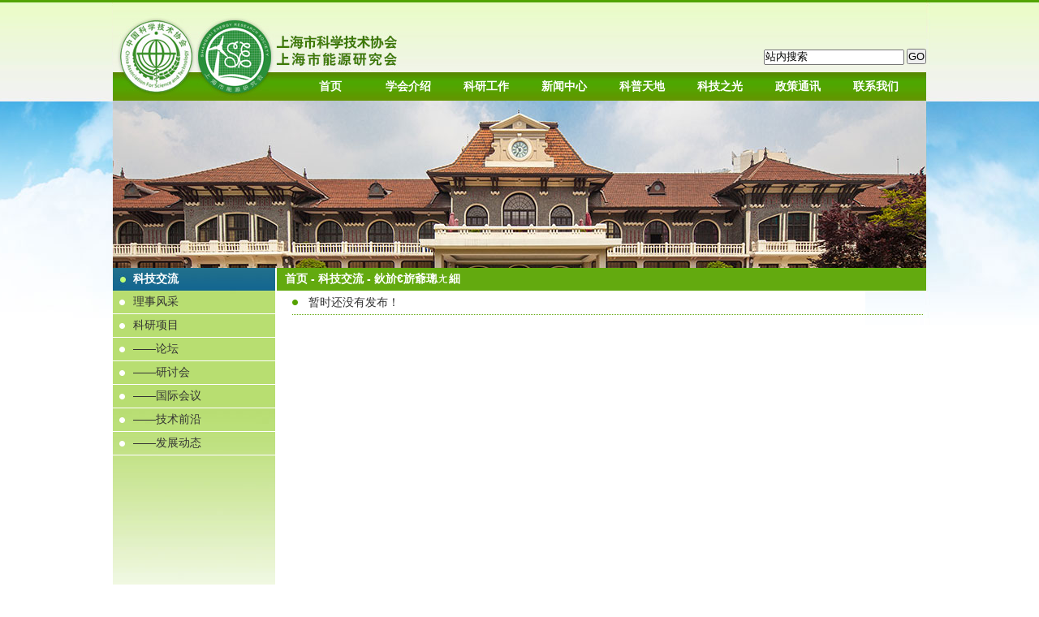

--- FILE ---
content_type: text/html
request_url: https://sh-ers.sjtu.edu.cn/Science-and-technology-exchanges.asp?lanmu=%E2%80%94%E2%80%94%E7%A0%94%E8%AE%A8%E4%BC%9A
body_size: 5466
content:

<!DOCTYPE html PUBLIC "-//W3C//DTD XHTML 1.0 Transitional//EN" "http://www.w3.org/TR/xhtml1/DTD/xhtml1-transitional.dtd">
<html xmlns="http://www.w3.org/1999/xhtml">

<head>
<meta http-equiv="Content-Type" content="text/html; charset=gb2312" />
<title>上海市能源研究会</title>
<link href="css.css" rel="stylesheet" type="text/css" />
<script src="jquery-1.7.js" type="text/javascript"></script>
<script type="text/javascript" src="slide.js"></script>
</head>

<body><div id="main">
<div id="top">
<div id="search">
  <input name="textfield3" type="text" id="textfield3" value="站内搜索" />&nbsp;<input type="button" value="GO" />
</div>
<ul id="nav">
    <li class="mainlevel" id="mainlevel_01"><a href="index.asp">首页</a>

    <li class="mainlevel" id="mainlevel_02"><a href="Learn-introduction-content.asp?lanmu=学会简介">学会介绍</a>
    <ul id="sub_02">

    <li class="t-menu"><a href="Learn-introduction-content.asp?lanmu=学会简介">学会简介</a></li>

    <li class="t-menu"><a href="Learn-introduction-content.asp?lanmu=发展历程">发展历程</a></li>

    <li class="t-menu"><a href="Learn-introduction-content.asp?lanmu=理事会名单">理事会名单</a></li>

    <li class="t-menu"><a href="Learn-introduction-content.asp?lanmu=专业委员会">专业委员会</a></li>

    <li class="t-menu"><a href="Learn-introduction-content.asp?lanmu=研究会章程">研究会章程</a></li>

    </ul>
    </li>
    
    <li class="mainlevel" id="mainlevel_03"><a href="Science-and-technology-exchanges.asp">科研工作</a>
    <ul id="sub_03">

    <li class="t-menu"><a href="Science-and-technology-exchanges.asp?lanmu=理事风采">理事风采</a></li>

    <li class="t-menu"><a href="Science-and-technology-exchanges.asp?lanmu=科研项目">科研项目</a></li>

    <li class="t-menu"><a href="Science-and-technology-exchanges.asp?lanmu=——论坛">——论坛</a></li>

    <li class="t-menu"><a href="Science-and-technology-exchanges.asp?lanmu=——研讨会">——研讨会</a></li>

    <li class="t-menu"><a href="Science-and-technology-exchanges.asp?lanmu=——国际会议">——国际会议</a></li>

    <li class="t-menu"><a href="Science-and-technology-exchanges.asp?lanmu=——技术前沿">——技术前沿</a></li>

    <li class="t-menu"><a href="Science-and-technology-exchanges.asp?lanmu=——发展动态">——发展动态</a></li>

    </ul>
    </li>
    
    <li class="mainlevel" id="mainlevel_04"><a href="news.asp">新闻中心</a>
    <ul id="sub_04">
    <li class="t-menu"><a href="news.asp">新闻中心</a></li>
    <li class="t-menu"><a href="gonggao.asp">通知公告</a></li>
    </ul>
    </li>
    
    <li class="mainlevel" id="mainlevel_05"><a href="Science-world-content.asp?id=30">科普天地</a>
    <ul id="sub_05">
 
    <li class="t-menu"><a href="Science-world.asp?lanmu=理事长寄语">理事长寄语</a></li>
 
    <li class="t-menu"><a href="Science-world.asp?lanmu=能源的历史">能源的历史</a></li>
 
    <li class="t-menu"><a href="Science-world.asp?lanmu=科普的意义">科普的意义</a></li>
 
    <li class="t-menu"><a href="Science-world.asp?lanmu=科普项目">科普项目</a></li>
 
    <li class="t-menu"><a href="Science-world.asp?lanmu=加入我们">加入我们</a></li>

    </ul>
    </li>
    
    <li class="mainlevel" id="mainlevel_06"><a href="Energy-policy.asp">科技之光</a>
    <ul id="sub_06">
 
    <li class="t-menu"><a href="Energy-policy.asp?lanmu=国家政策">国家政策</a></li>
 
    <li class="t-menu"><a href="Energy-policy.asp?lanmu=上海政策">上海政策</a></li>
 
    <li class="t-menu"><a href="Energy-policy.asp?lanmu=其它">其它</a></li>

    </ul>
    </li>
    
    <li class="mainlevel" id="mainlevel_07"><a href="download.asp">政策通讯</a>
    <ul id="sub_07">
 
    <li class="t-menu"><a href="download.asp?lanmu=《上海能源信息报》">《上海能源信息报》</a></li>
 
    <li class="t-menu"><a href="download.asp?lanmu=能源通讯2">能源通讯2</a></li>
 
    <li class="t-menu"><a href="download.asp?lanmu=能源通讯3">能源通讯3</a></li>

    </ul>
    </li>
    
    <li class="mainlevel" id="mainlevel_08"><a href="contact.asp">联系我们</a></li>
</ul>
</div>
<div id="neiphoto"><img src="images/img_01.jpg" width="1002" height="206" /></div>
<div id="neimiddle">
<div id="neileft">
<div id="neilefttitle">科技交流</div>
 
    <div class="leftmenu"><a href="Science-and-technology-exchanges.asp?lanmu=理事风采">理事风采</a></div>
 
    <div class="leftmenu"><a href="Science-and-technology-exchanges.asp?lanmu=科研项目">科研项目</a></div>
 
    <div class="leftmenu"><a href="Science-and-technology-exchanges.asp?lanmu=——论坛">——论坛</a></div>
 
    <div class="leftmenu"><a href="Science-and-technology-exchanges.asp?lanmu=——研讨会">——研讨会</a></div>
 
    <div class="leftmenu"><a href="Science-and-technology-exchanges.asp?lanmu=——国际会议">——国际会议</a></div>
 
    <div class="leftmenu"><a href="Science-and-technology-exchanges.asp?lanmu=——技术前沿">——技术前沿</a></div>
 
    <div class="leftmenu"><a href="Science-and-technology-exchanges.asp?lanmu=——发展动态">——发展动态</a></div>

</div>
<div id="neiright">
<div id="neirighttitle">首页 - 科技交流 
  - 鈥斺€旂爺璁ㄤ細
</div>
<div id="righttext">
  <ul>
     
        <li id="textlist">暂时还没有发布！</li>              
      
    </ul>

<div id="neinewslist">
  
</div>
</div>
</div>
</div>
<div id="bottom">版权所有 上海市能源研究会 2014</div>
</div>
</body>
</html>


--- FILE ---
content_type: text/css
request_url: https://sh-ers.sjtu.edu.cn/css.css
body_size: 8841
content:
@charset "gb2312";
* { margin: 0px; padding: 0px;}
a img{border:none;}
body {
	margin: 0px;
	background-image: url(images/bg.jpg);
	background-repeat: no-repeat;
	background-position: center top;
	font-family: Arial, "宋体";
	font-size: 12px;
	color: #333;
}
ul{
	list-style-type: none;
}
a{
	color: #333;
	text-decoration: none;
}
a:hover {
	color: #009;
	text-decoration: none;
}
#main #top #topmenu a {
	margin-right: 15px;
	margin-left: 15px;
	color: #FFF;
}
#mainphoto {
	float: left;
	height: 330px;
	width: 1002px;
}
#mainpic {
	width: 1002px;
	float: left;
	height: 330px;
}
/*滚动图片box*/
.gunbox {
	width: 1002px;
	position: relative;
	overflow: hidden;
	height: 330px;
	margin-right: auto;
	margin-left: auto;
}
.conbox {
	overflow: hidden;
	height: 382px;
	width: 1002px;
	position: relative;
	z-index: 99;
}
.conbox div {
	text-align: center;
	float: left;
	width: 1002px;
	z-index: 10;
}
/*滚动图片2box*/
.conbox2 {
	overflow: hidden;
	height: 226px;
	width: 307px;
	position: relative;
	z-index: 99;
}
.conbox2 div {
	text-align: center;
	float: left;
	width: 307px;
	z-index: 10;
}
#middle {
	float: left;
	width: 1002px;
	padding-top: 10px;
}
#newstitle {
	float: left;
	height: 38px;
	width: 697px;
	background-image: url(images/title_bg_02.gif);
	background-repeat: repeat-x;
}
#newsphoto {
	float: left;
	height: 226px;
	width: 307px;
	position: relative;
}
#newslist {
	float: left;
	width: 376px;
	height: 211px;
	padding: 7px;
}
#gonggaolist {
	float: left;
	width: 376px;
	height: 211px;
	padding: 7px;
}
#login {
	float: right;
	width: 294px;
	background-image: url(images/se_08.jpg);
	background-repeat: no-repeat;
	background-position: center bottom;
	background-color: #ECFFCD;
	font-size: 14px;
	color: #41AB49;
}
#bottom {
	float: left;
	height: 30px;
	width: 1002px;
	background-color: #bbd598;
	text-align: center;
	padding-top: 15px;
}
.newsline {
	border-bottom-width: 1px;
	border-bottom-style: dotted;
	border-bottom-color: #55A200;
	margin-left: 10px;
	height: 21px;
	margin-top: 10px;
	text-indent: 15px;
	background-image: url(images/dot.png);
	background-repeat: no-repeat;
	background-position: left 5px;
}


#mleft {
	float: left;
	width: 697px;
	background-color: #f2f2f2;
}

#top {
	background-image: url(images/se_01.jpg);
	background-repeat: no-repeat;
	float: left;
	height: 124px;
	width: 1002px;
}
#search {
	float: left;
	width: 1002px;
	height: 29px;
	text-align: right;
	padding-top: 60px;
}
#topmenu {
	float: left;
	font-size: 14px;
	font-weight: bold;
	color: #FFF;
	padding-top: 10px;
	margin-left: 220px;
	width: 780px;
}
#main {
	width: 1002px;
	margin-right: auto;
	margin-left: auto;
}
#mleft #newslist ul li {
	height: 25px;
	width: 354px;
	border-bottom-style: dotted;
	border-bottom-color: #55A200;
	border-bottom-width: 1px;
	background-image: url(images/dot.png);
	background-position: left 7px;
	background-repeat: no-repeat;
	padding-left: 20px;
	line-height: 195%;
}
#mleft #gonggaolist ul li {
	height: 25px;
	width: 354px;
	border-bottom-style: dotted;
	border-bottom-color: #55A200;
	border-bottom-width: 1px;
	background-image: url(images/dot.png);
	background-position: left 7px;
	background-repeat: no-repeat;
	padding-left: 20px;
	line-height: 195%;
}
#neinewslist {
	float: left;
	width: 777px;
	padding-top: 10px;
	text-align: right;
}

#neiphoto {
	float: left;
	height: 206px;
	width: 1002px;
}
#neimiddle {
	float: left;
	width: 1002px;
}
#neileft {
	background-image: url(images/leftbg.jpg);
	background-repeat: no-repeat;
	background-position: left top;
	float: left;
	width: 200px;
	height: 621px;
}
#neirighttitle {
	float: left;
	width: 800.px;
	margin-left: 1px;
	background-color: #63aa0f;
	height: 23px;
	width: 800px;
	font-size: 14px;
	color: #FFF;
	font-weight: bold;
	text-indent: 10px;
	padding-top: 5px;
}
#neilefttitle {
	float: left;
	width: 200px;
	font-size: 14px;
	font-weight: bold;
	color: #FFF;
	text-indent: 25px;
	padding-top: 5px;
	height: 23px;
}
.leftmenu {
	font-size: 14px;
	color: #666;
	float: left;
	width: 200px;
	border-bottom-width: 1px;
	border-bottom-style: solid;
	border-bottom-color: #FFF;
	padding-top: 5px;
	padding-bottom: 5px;
	text-indent: 25px;
	background-image: url(images/dot1.png);
	background-repeat: no-repeat;
	background-position: 8px;
}
#main #link {
	height: 58px;
	width: 1002px;
}

#righttext {
	float: left;
	width: 780px;
	margin-left: 20px;
	font-size: 14px;
	line-height: 25px;
}
#neiright {
	float: left;
	width: 801px;
	margin-left: 1px;
}
#righttext ul li span {
	float: right;
	text-align: left;
	display: block;
	width: 75px;
	height: 29px;
	margin-right: 0px;
	list-style-image: url(images/dot.png);

}
#main #neimiddle #neiright #righttext ul li {
	height: 29px;
	float: left;
	width: 757px;
	border-bottom-width: 1px;
	border-bottom-style: dotted;
	border-bottom-color: #63AA0F;
	line-height: 2;
	background-image: url(images/dot.png);
	background-repeat: no-repeat;
	background-position: left;
	padding-left: 20px;
}
.new_title {
	font-weight: bolder;
	font-size: 16px;
}
.faburiqi { border-bottom-width: 1px; border-bottom-style: solid; border-bottom-color: #CCC; }
.test_box {
	padding-top: 20px;
}
.backbox {
	height: 30px;
	width: 780px;
	text-align: center;
	float: left;
	padding-top: 5px;
	margin-left: 20px;
	padding-bottom: 10px;
}
#main #middle #mleft #newsphoto .conbox2 p {
	height: 18px;
	width: 307px;
	background-color: #06F;
	font-size: 12px;
	color: #FFF;
	margin: 0px;
	padding-top: 6px;
}
#main #middle #mleft #newsphoto .conbox2 div {
	height: 226px;
	width: 307px;
}
#main #neimiddle #neiright #righttext ul li a {
	display: block;
	width: 675px;
	float: left;
	height: 29px;
}
.biaoti {
	float: left;
	height: 30px;
	width: 88px;
	display: block;
	background-image: url(images/title_bg_02.gif);
	background-repeat: repeat-x;
}
#main #middle #mleft #newstitle #n1 {
	background-image: url(images/news1.gif);
	background-repeat: no-repeat;
}
#main #middle #mleft #newstitle #n2 {
	background-image: url(images/notice1.gif);
	background-repeat: no-repeat;
}
.downimg {
	float: right;
	text-align: left;
	width: 20px;
	height: 24px;
	margin-right: 0px;
	padding-top: 5px;

}
.reg_box1 {
	height: auto;
	padding-top: 15px;
}
.reg_box2{
	height: auto;
}
.reg_box{
	height: 266px;
}
.reg_box1 label {
	width: 100px;
	float: left;
	display: block;
	height: 25px;
}
.reg_box2 label {
	width: auto;
	float: left;
	display: block;
	height: 25px;
	padding-right: 5px;
}
.f-input {
	height: 20px;
	float: left;
}
.f-input-tip-container {
	float: left;
	width: 450px;
	margin-left: 10px;
	height: 23px;
}
.f-input-hint {
	padding-left: 100px;
	font-size: 12px;
	color: #989898;
	clear: both;
}
#code {
	margin-top: 9px;
}
.reg_box1_left {
	height: 223px;
	width: 390px;
	float: left;
}
.reg_box2 h {
	color: #009;
	margin-bottom: 10px;
	display: block;
}
.error-box {
	width: 220px;
	border: 1px solid #D2360F;
	background-color: #F3D3D5;
	background-image: url(images/error_icon.png);
	background-repeat: no-repeat;
	background-position: 4px center;
	padding-right: 4px;
	padding-left: 24px;
	font-size: 12px;
	height: 20px;
	line-height: 20px;
}
.right-box {
	width: 220px;
	background-image: url(images/success_icon.png);
	background-repeat: no-repeat;
	background-position: 4px center;
	padding-top: 4px;
	padding-right: 4px;
	padding-bottom: 4px;
	padding-left: 24px;
	height: 18px;
}
/*menu*/
#nav {
	width:780px;
	display:block;
	margin-top: 0;
	margin-left: 220px;
	float: left;
}
#nav .jquery_out .smile {padding-left:1em;}
#nav .jquery_inner {margin-left:16px;}
#nav .jquery {
	margin-right:1px;
	padding-top: 0;
	padding-right: 2em;
	padding-bottom: 0;
	padding-left: 2em;
}
#nav .mainlevel {
	float:left;
	width:96px;
}
#nav .mainlevel a {
	color:#FFF;
	text-decoration:none;
	line-height:35px;
	display:block;
	width:86px;
	padding-top: 0;
	padding-right: 5px;
	padding-bottom: 0;
	padding-left: 5px;
	text-align: center;
	font-size: 14px;
	font-weight: bold;
}
#nav .mainlevel a:hover {
	color:#fff;
	text-decoration:none;
	background-color: #519700;
	background-repeat: repeat-x;
	background-position: 0 0;
}
#nav .mainlevel ul {display:none; position:absolute; z-index:1000;}
#nav .mainlevel li {
	border-top:1px solid #fff;
	width:96px;/*IE6 only*/
	background-color: #55A200;
}
#main #top #nav .t-menu a {
	font-size: 12px;
	text-align: left;
	line-height: 30px;
}
